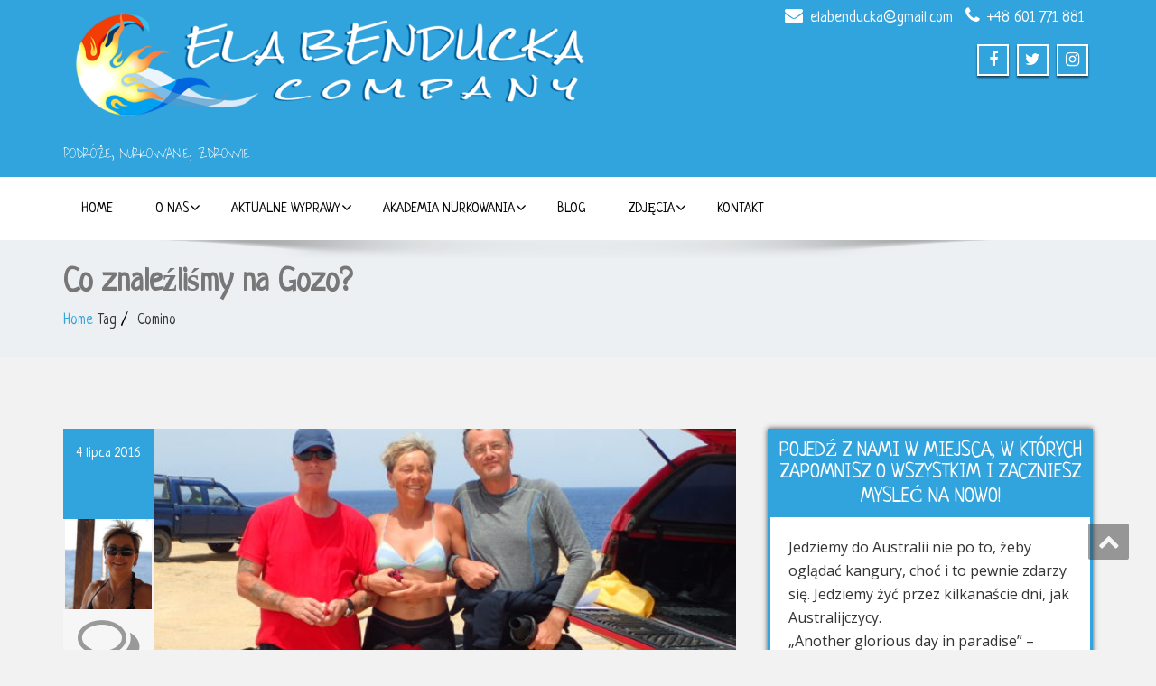

--- FILE ---
content_type: text/html; charset=UTF-8
request_url: http://elabenducka.pl/tag/comino
body_size: 10135
content:
<!DOCTYPE html>
<!--[if lt IE 7]>
    <html class="no-js lt-ie9 lt-ie8 lt-ie7"> <![endif]-->
    <!--[if IE 7]>
    <html class="no-js lt-ie9 lt-ie8"> <![endif]-->
    <!--[if IE 8]>
    <html class="no-js lt-ie9"> <![endif]-->
    <!--[if gt IE 8]><!-->
<html lang="pl-PL"><!--<![endif]-->
<head>
	<meta http-equiv="X-UA-Compatible" content="IE=edge">
    <meta name="viewport" content="width=device-width, initial-scale=1.0">  
    <meta charset="UTF-8" />	
		
	<link rel="stylesheet" href="http://elabenducka.pl/wp-content/themes/enigma/style.css" type="text/css" media="screen" />
	<title>Comino Archives - Ela Benducka Company</title>

<!-- This site is optimized with the Yoast SEO plugin v7.6.1 - https://yoast.com/wordpress/plugins/seo/ -->
<link rel="canonical" href="http://elabenducka.pl/tag/comino" />
<script type='application/ld+json'>{"@context":"https:\/\/schema.org","@type":"Person","url":"http:\/\/elabenducka.pl\/","sameAs":[],"@id":"#person","name":"Ela Benducka"}</script>
<!-- / Yoast SEO plugin. -->

<link rel='dns-prefetch' href='//fonts.googleapis.com' />
<link rel='dns-prefetch' href='//s.w.org' />
<link rel="alternate" type="application/rss+xml" title="Ela Benducka Company &raquo; Kanał z wpisami" href="http://elabenducka.pl/feed" />
<link rel="alternate" type="application/rss+xml" title="Ela Benducka Company &raquo; Kanał z komentarzami" href="http://elabenducka.pl/comments/feed" />
<link rel="alternate" type="application/rss+xml" title="Ela Benducka Company &raquo; Kanał z wpisami otagowanymi jako Comino" href="http://elabenducka.pl/tag/comino/feed" />
		<script type="text/javascript">
			window._wpemojiSettings = {"baseUrl":"https:\/\/s.w.org\/images\/core\/emoji\/11\/72x72\/","ext":".png","svgUrl":"https:\/\/s.w.org\/images\/core\/emoji\/11\/svg\/","svgExt":".svg","source":{"concatemoji":"http:\/\/elabenducka.pl\/wp-includes\/js\/wp-emoji-release.min.js?ver=4.9.26"}};
			!function(e,a,t){var n,r,o,i=a.createElement("canvas"),p=i.getContext&&i.getContext("2d");function s(e,t){var a=String.fromCharCode;p.clearRect(0,0,i.width,i.height),p.fillText(a.apply(this,e),0,0);e=i.toDataURL();return p.clearRect(0,0,i.width,i.height),p.fillText(a.apply(this,t),0,0),e===i.toDataURL()}function c(e){var t=a.createElement("script");t.src=e,t.defer=t.type="text/javascript",a.getElementsByTagName("head")[0].appendChild(t)}for(o=Array("flag","emoji"),t.supports={everything:!0,everythingExceptFlag:!0},r=0;r<o.length;r++)t.supports[o[r]]=function(e){if(!p||!p.fillText)return!1;switch(p.textBaseline="top",p.font="600 32px Arial",e){case"flag":return s([55356,56826,55356,56819],[55356,56826,8203,55356,56819])?!1:!s([55356,57332,56128,56423,56128,56418,56128,56421,56128,56430,56128,56423,56128,56447],[55356,57332,8203,56128,56423,8203,56128,56418,8203,56128,56421,8203,56128,56430,8203,56128,56423,8203,56128,56447]);case"emoji":return!s([55358,56760,9792,65039],[55358,56760,8203,9792,65039])}return!1}(o[r]),t.supports.everything=t.supports.everything&&t.supports[o[r]],"flag"!==o[r]&&(t.supports.everythingExceptFlag=t.supports.everythingExceptFlag&&t.supports[o[r]]);t.supports.everythingExceptFlag=t.supports.everythingExceptFlag&&!t.supports.flag,t.DOMReady=!1,t.readyCallback=function(){t.DOMReady=!0},t.supports.everything||(n=function(){t.readyCallback()},a.addEventListener?(a.addEventListener("DOMContentLoaded",n,!1),e.addEventListener("load",n,!1)):(e.attachEvent("onload",n),a.attachEvent("onreadystatechange",function(){"complete"===a.readyState&&t.readyCallback()})),(n=t.source||{}).concatemoji?c(n.concatemoji):n.wpemoji&&n.twemoji&&(c(n.twemoji),c(n.wpemoji)))}(window,document,window._wpemojiSettings);
		</script>
		<style type="text/css">
img.wp-smiley,
img.emoji {
	display: inline !important;
	border: none !important;
	box-shadow: none !important;
	height: 1em !important;
	width: 1em !important;
	margin: 0 .07em !important;
	vertical-align: -0.1em !important;
	background: none !important;
	padding: 0 !important;
}
</style>
<link rel='stylesheet' id='contact-form-7-css'  href='http://elabenducka.pl/wp-content/plugins/contact-form-7/includes/css/styles.css?ver=5.0.2' type='text/css' media='all' />
<link rel='stylesheet' id='jquery.fancybox-css'  href='http://elabenducka.pl/wp-content/plugins/fancy-box/jquery.fancybox.css?ver=1.2.6' type='text/css' media='all' />
<link rel='stylesheet' id='OpenSans-css'  href='https://fonts.googleapis.com/css?family=Rock+Salt%7CNeucha%7CSans+Serif%7CIndie+Flower%7CShadows+Into+Light%7CDancing+Script%7CKaushan+Script%7CTangerine%7CPinyon+Script%7CGreat+Vibes%7CBad+Script%7CCalligraffitti%7CHomemade+Apple%7CAllura%7CMegrim%7CNothing+You+Could+Do%7CFredericka+the+Great%7CRochester%7CArizonia%7CAstloch%7CBilbo%7CCedarville+Cursive%7CClicker+Script%7CDawning+of+a+New+Day%7CEwert%7CFelipa%7CGive+You+Glory%7CItalianno%7CJim+Nightshade%7CKristi%7CLa+Belle+Aurore%7CMeddon%7CMontez%7CMr+Bedfort%7COver+the+Rainbow%7CPrincess+Sofia%7CReenie+Beanie%7CRuthie%7CSacramento%7CSeaweed+Script%7CStalemate%7CTrade+Winds%7CUnifrakturMaguntia%7CWaiting+for+the+Sunrise%7CYesteryear%7CZeyada%7CWarnes%7CAbril+Fatface%7CAdvent+Pro%7CAldrich%7CAlex+Brush%7CAmatic+SC%7CAntic+Slab%7CCandal&#038;ver=4.9.26' type='text/css' media='all' />
<link rel='stylesheet' id='bootstrap-css'  href='http://elabenducka.pl/wp-content/themes/enigma/css/bootstrap.css?ver=4.9.26' type='text/css' media='all' />
<link rel='stylesheet' id='default-css'  href='http://elabenducka.pl/wp-content/themes/enigma/css/default.css?ver=4.9.26' type='text/css' media='all' />
<link rel='stylesheet' id='enigma-theme-css'  href='http://elabenducka.pl/wp-content/themes/enigma/css/enigma-theme.css?ver=4.9.26' type='text/css' media='all' />
<link rel='stylesheet' id='media-responsive-css'  href='http://elabenducka.pl/wp-content/themes/enigma/css/media-responsive.css?ver=4.9.26' type='text/css' media='all' />
<link rel='stylesheet' id='animations-css'  href='http://elabenducka.pl/wp-content/themes/enigma/css/animations.css?ver=4.9.26' type='text/css' media='all' />
<link rel='stylesheet' id='theme-animtae-css'  href='http://elabenducka.pl/wp-content/themes/enigma/css/theme-animtae.css?ver=4.9.26' type='text/css' media='all' />
<link rel='stylesheet' id='font-awesome-css'  href='http://elabenducka.pl/wp-content/themes/enigma/css/font-awesome-4.7.0/css/font-awesome.css?ver=4.9.26' type='text/css' media='all' />
<link rel='stylesheet' id='OpenSansRegular-css'  href='//fonts.googleapis.com/css?family=Open+Sans&#038;ver=4.9.26' type='text/css' media='all' />
<link rel='stylesheet' id='OpenSansBold-css'  href='//fonts.googleapis.com/css?family=Open+Sans%3A700&#038;ver=4.9.26' type='text/css' media='all' />
<link rel='stylesheet' id='OpenSansSemiBold-css'  href='//fonts.googleapis.com/css?family=Open+Sans%3A600&#038;ver=4.9.26' type='text/css' media='all' />
<link rel='stylesheet' id='RobotoRegular-css'  href='//fonts.googleapis.com/css?family=Roboto&#038;ver=4.9.26' type='text/css' media='all' />
<link rel='stylesheet' id='RobotoBold-css'  href='//fonts.googleapis.com/css?family=Roboto%3A700&#038;ver=4.9.26' type='text/css' media='all' />
<link rel='stylesheet' id='RalewaySemiBold-css'  href='//fonts.googleapis.com/css?family=Raleway%3A600&#038;ver=4.9.26' type='text/css' media='all' />
<link rel='stylesheet' id='Courgette-css'  href='//fonts.googleapis.com/css?family=Courgette&#038;ver=4.9.26' type='text/css' media='all' />
<script type='text/javascript' src='http://elabenducka.pl/wp-includes/js/jquery/jquery.js?ver=1.12.4'></script>
<script type='text/javascript' src='http://elabenducka.pl/wp-includes/js/jquery/jquery-migrate.min.js?ver=1.4.1'></script>
<script type='text/javascript' src='http://elabenducka.pl/wp-content/plugins/fancy-box/jquery.fancybox.js?ver=1.2.6'></script>
<script type='text/javascript' src='http://elabenducka.pl/wp-content/plugins/fancy-box/jquery.easing.js?ver=1.3'></script>
<script type='text/javascript' src='http://elabenducka.pl/wp-content/themes/enigma/js/menu.js?ver=4.9.26'></script>
<script type='text/javascript' src='http://elabenducka.pl/wp-content/themes/enigma/js/bootstrap.js?ver=4.9.26'></script>
<script type='text/javascript' src='http://elabenducka.pl/wp-content/themes/enigma/js/enigma_theme_script.js?ver=4.9.26'></script>
<link rel='https://api.w.org/' href='http://elabenducka.pl/wp-json/' />
<link rel="EditURI" type="application/rsd+xml" title="RSD" href="http://elabenducka.pl/xmlrpc.php?rsd" />
<link rel="wlwmanifest" type="application/wlwmanifest+xml" href="http://elabenducka.pl/wp-includes/wlwmanifest.xml" /> 
<meta name="generator" content="WordPress 4.9.26" />
<script type="text/javascript">
  jQuery(document).ready(function($){
    var select = $('a[href$=".bmp"],a[href$=".gif"],a[href$=".jpg"],a[href$=".jpeg"],a[href$=".png"],a[href$=".BMP"],a[href$=".GIF"],a[href$=".JPG"],a[href$=".JPEG"],a[href$=".PNG"]');
    select.attr('rel', 'fancybox');
    select.fancybox();
  });
</script>
<!-- <meta name="NextGEN" version="3.0.1" /> -->
<style type="text/css" id="custom-background-css">
body.custom-background { background-color: #f2f2f2; }
</style>
<link rel="icon" href="http://elabenducka.pl/wp-content/uploads/2016/05/cropped-24-listopada-2012-190-m-a-przed-wejsciem-52-32x32.jpg" sizes="32x32" />
<link rel="icon" href="http://elabenducka.pl/wp-content/uploads/2016/05/cropped-24-listopada-2012-190-m-a-przed-wejsciem-52-192x192.jpg" sizes="192x192" />
<link rel="apple-touch-icon-precomposed" href="http://elabenducka.pl/wp-content/uploads/2016/05/cropped-24-listopada-2012-190-m-a-przed-wejsciem-52-180x180.jpg" />
<meta name="msapplication-TileImage" content="http://elabenducka.pl/wp-content/uploads/2016/05/cropped-24-listopada-2012-190-m-a-przed-wejsciem-52-270x270.jpg" />
</head>
<body class="archive tag tag-comino tag-35 custom-background wp-custom-logo">
<div>
	<!-- Header Section -->
	<div class="header_section hd_cover"  >		
		<div class="container" >
			<!-- Logo & Contact Info -->
			<div class="row ">
							<div class="col-md-6 col-sm-12 wl_rtl" >					
					<div claSS="logo">						
					<a href="http://elabenducka.pl/" title="Ela Benducka Company" rel="home">
										 <img src="http://elabenducka.pl/wp-content/uploads/2016/08/cropped-Ela_Benducka_Comp_bialy_1000pix_szer-1-e1470908079369.png" height="" width=""> </h1>
					</a>
					<p>PODRÓŻE, NURKOWANIE, ZDROWIE</p>
					</div>
				</div>
											<div class="col-md-6 col-sm-12">
								<ul class="head-contact-info">
						<li><i class="fa fa-envelope"></i><a href="mailto:elabenducka@gmail.com">elabenducka@gmail.com</a></li>						<li><i class="fa fa-phone"></i><a href="tel:+48 601 771 881">+48 601 771 881</a></li>				</ul>
									<ul class="social">
										   <li class="facebook" data-toggle="tooltip" data-placement="bottom" title="Facebook"><a  href="https://www.facebook.com/ElaBenducka/?fref=ts"><i class="fa fa-facebook"></i></a></li>
										<li class="twitter" data-toggle="tooltip" data-placement="bottom" title="Twitter"><a href="#"><i class="fa fa-twitter"></i></a></li>
										<li class="instagram" data-toggle="tooltip" data-placement="bottom" title="instagram"><a href="https://www.instagram.com/elabenducka.pl/"><i class="fa fa-instagram"></i></a></li>
	                					
					</ul>	
				</div>
							</div>
			<!-- /Logo & Contact Info -->
		</div>	
		
	</div>	
	<!-- /Header Section -->
	<!-- Navigation  menus -->
	<div class="navigation_menu "  data-spy="affix" data-offset-top="95" id="enigma_nav_top">
		<span id="header_shadow"></span>
		<div class="container navbar-container" >
			<nav class="navbar navbar-default " role="navigation">
				<div class="navbar-header">
					<button type="button" class="navbar-toggle" data-toggle="collapse" data-target="#menu">
					 
					  <span class="sr-only">Toggle navigation</span>
					  <span class="icon-bar"></span>
					  <span class="icon-bar"></span>
					  <span class="icon-bar"></span>
					</button>
				</div>
				<div id="menu" class="collapse navbar-collapse ">	
				<div class="menu-menu-glowne-container"><ul id="menu-menu-glowne" class="nav navbar-nav"><li id="menu-item-868" class="menu-item menu-item-type-custom menu-item-object-custom menu-item-home menu-item-868"><a href="http://elabenducka.pl">Home</a></li>
<li id="menu-item-867" class="menu-item menu-item-type-custom menu-item-object-custom menu-item-has-children menu-item-867 dropdown"><a href="#">O nas<i class="fa fa-angle-down"></i></a>
<ul class="dropdown-menu">
	<li id="menu-item-775" class="menu-item menu-item-type-post_type menu-item-object-page menu-item-775"><a href="http://elabenducka.pl/o-nas/wyprawy-po-nowa-jakosc-zycia">Life Changing Expeditions</a></li>
	<li id="menu-item-783" class="menu-item menu-item-type-post_type menu-item-object-page menu-item-783"><a href="http://elabenducka.pl/o-nas/jeszcze-mozemy-dla-zrobic">Co jeszcze możemy dla Was zrobić</a></li>
	<li id="menu-item-777" class="menu-item menu-item-type-post_type menu-item-object-page menu-item-777"><a href="http://elabenducka.pl/o-nas/ela-benducka">Ela Benducka</a></li>
	<li id="menu-item-776" class="menu-item menu-item-type-post_type menu-item-object-page menu-item-776"><a href="http://elabenducka.pl/o-nas/ania-stan">Ania Stan</a></li>
	<li id="menu-item-778" class="menu-item menu-item-type-post_type menu-item-object-page menu-item-778"><a href="http://elabenducka.pl/o-nas/opinie-klientow">Opinie klientów</a></li>
</ul>
</li>
<li id="menu-item-1378" class="menu-item menu-item-type-custom menu-item-object-custom menu-item-has-children menu-item-1378 dropdown"><a href="#">Aktualne wyprawy<i class="fa fa-angle-down"></i></a>
<ul class="dropdown-menu">
	<li id="menu-item-1374" class="menu-item menu-item-type-post_type menu-item-object-page menu-item-1374"><a href="http://elabenducka.pl/wyjazdy-i-szkolenia/dahab-dla-nurkow-i-nie-tylko">Dahab dla nurków i nie tylko</a></li>
	<li id="menu-item-1391" class="menu-item menu-item-type-post_type menu-item-object-page menu-item-1391"><a href="http://elabenducka.pl/wyjazdy-i-szkolenia/wyprawa-gozo-malte-dla-kazdego">Wyprawa na Gozo i Maltę dla każdego</a></li>
	<li id="menu-item-888" class="menu-item menu-item-type-post_type menu-item-object-page menu-item-888"><a href="http://elabenducka.pl/wyjazdy-i-szkolenia/bali-zalane-nurkowe-safari-ladu">Bali zalane, czyli nurkowe safari z lądu.</a></li>
	<li id="menu-item-908" class="menu-item menu-item-type-post_type menu-item-object-page menu-item-908"><a href="http://elabenducka.pl/wyjazdy-i-szkolenia/bali-nurkowo-zwiedzajace">Bali nurkowo – zwiedzające</a></li>
	<li id="menu-item-889" class="menu-item menu-item-type-post_type menu-item-object-page menu-item-889"><a href="http://elabenducka.pl/wyjazdy-i-szkolenia/aktywnie-przez-tajlandie-do-australii">Aktywnie przez Tajlandię do Australii.</a></li>
</ul>
</li>
<li id="menu-item-408" class="menu-item menu-item-type-post_type menu-item-object-page menu-item-has-children menu-item-408 dropdown"><a href="http://elabenducka.pl/akademia-nurkowania">Akademia Nurkowania<i class="fa fa-angle-down"></i></a>
<ul class="dropdown-menu">
	<li id="menu-item-967" class="menu-item menu-item-type-custom menu-item-object-custom menu-item-has-children menu-item-967 dropdown-submenu"><a href="#">Akademia Nurkowania Rekreacyjnego<i class="fa fa-angle-down"></i></a>
	<ul class="dropdown-menu">
		<li id="menu-item-963" class="menu-item menu-item-type-custom menu-item-object-custom menu-item-has-children menu-item-963 dropdown-submenu"><a href="#">Kursy dla wszystkich<i class="fa fa-angle-down"></i></a>
		<ul class="dropdown-menu">
			<li id="menu-item-1001" class="menu-item menu-item-type-post_type menu-item-object-page menu-item-1001"><a href="http://elabenducka.pl/akademia-nurkowania/discover-snorkeling">Discover Snorkeling</a></li>
			<li id="menu-item-1000" class="menu-item menu-item-type-post_type menu-item-object-page menu-item-1000"><a href="http://elabenducka.pl/akademia-nurkowania/scuba-intro-lub-discovery-scuba-diving">Scuba INTRO lub Discovery Scuba Diving</a></li>
			<li id="menu-item-999" class="menu-item menu-item-type-post_type menu-item-object-page menu-item-999"><a href="http://elabenducka.pl/akademia-nurkowania/scuba-review">Scuba review</a></li>
			<li id="menu-item-998" class="menu-item menu-item-type-post_type menu-item-object-page menu-item-998"><a href="http://elabenducka.pl/akademia-nurkowania/discover-local-diving">Discover Local diving</a></li>
		</ul>
</li>
		<li id="menu-item-964" class="menu-item menu-item-type-custom menu-item-object-custom menu-item-has-children menu-item-964 dropdown-submenu"><a href="#">Kursy od 8 roku życia<i class="fa fa-angle-down"></i></a>
		<ul class="dropdown-menu">
			<li id="menu-item-997" class="menu-item menu-item-type-post_type menu-item-object-page menu-item-997"><a href="http://elabenducka.pl/akademia-nurkowania/scuba-scout-lub-junior-scuba-diver">Scuba Scout lub Junior Scuba Diver</a></li>
			<li id="menu-item-1007" class="menu-item menu-item-type-post_type menu-item-object-page menu-item-1007"><a href="http://elabenducka.pl/akademia-nurkowania/master-scuba-scout">Master Scuba Scout</a></li>
		</ul>
</li>
		<li id="menu-item-965" class="menu-item menu-item-type-custom menu-item-object-custom menu-item-has-children menu-item-965 dropdown-submenu"><a href="#">Kursy od 10 roku życia<i class="fa fa-angle-down"></i></a>
		<ul class="dropdown-menu">
			<li id="menu-item-1006" class="menu-item menu-item-type-post_type menu-item-object-page menu-item-1006"><a href="http://elabenducka.pl/akademia-nurkowania/junior-open-water-diver">Junior Open Water Diver</a></li>
		</ul>
</li>
		<li id="menu-item-966" class="menu-item menu-item-type-custom menu-item-object-custom menu-item-has-children menu-item-966 dropdown-submenu"><a href="#">Kursy od 14 roku życia<i class="fa fa-angle-down"></i></a>
		<ul class="dropdown-menu">
			<li id="menu-item-1004" class="menu-item menu-item-type-post_type menu-item-object-page menu-item-1004"><a href="http://elabenducka.pl/open-water-diver-owd-lub-p1-cmas">Open Water Diver (OWD) lub P1 CMAS</a></li>
		</ul>
</li>
		<li id="menu-item-1005" class="menu-item menu-item-type-post_type menu-item-object-page menu-item-1005"><a href="http://elabenducka.pl/akademia-nurkowania/zaawansowane-kursy-nurkowania-rekreacyjnego">Zaawansowane kursy</a></li>
		<li id="menu-item-1003" class="menu-item menu-item-type-post_type menu-item-object-page menu-item-1003"><a href="http://elabenducka.pl/specjalizacje-nurkowe">Specjalizacje nurkowe</a></li>
	</ul>
</li>
	<li id="menu-item-1002" class="menu-item menu-item-type-post_type menu-item-object-page menu-item-1002"><a href="http://elabenducka.pl/akademia-nurkowania/akademia-nurkowania-technicznego">Akademia Nurkowania Technicznego</a></li>
</ul>
</li>
<li id="menu-item-1110" class="menu-item menu-item-type-taxonomy menu-item-object-category menu-item-1110"><a href="http://elabenducka.pl/category/moj-blog">Blog</a></li>
<li id="menu-item-866" class="menu-item menu-item-type-custom menu-item-object-custom menu-item-has-children menu-item-866 dropdown"><a href="#">Zdjęcia<i class="fa fa-angle-down"></i></a>
<ul class="dropdown-menu">
	<li id="menu-item-1274" class="menu-item menu-item-type-post_type menu-item-object-page menu-item-1274"><a href="http://elabenducka.pl/gozo">Gozo</a></li>
	<li id="menu-item-860" class="menu-item menu-item-type-post_type menu-item-object-page menu-item-860"><a href="http://elabenducka.pl/galerie/dahab-islands">Dahab Islands</a></li>
	<li id="menu-item-861" class="menu-item menu-item-type-post_type menu-item-object-page menu-item-861"><a href="http://elabenducka.pl/galerie/kurs-nurkowy-w-dahabie">Kurs nurkowy w Dahabie</a></li>
	<li id="menu-item-862" class="menu-item menu-item-type-post_type menu-item-object-page menu-item-862"><a href="http://elabenducka.pl/galerie/sharm-el-sheikh">Sharm El Sheikh</a></li>
	<li id="menu-item-863" class="menu-item menu-item-type-post_type menu-item-object-page menu-item-863"><a href="http://elabenducka.pl/galerie/safari-w-poludniowym-egipcie">Safari w południowym Egipcie</a></li>
	<li id="menu-item-864" class="menu-item menu-item-type-post_type menu-item-object-page menu-item-864"><a href="http://elabenducka.pl/galerie/blue-hole">Blue Hole</a></li>
	<li id="menu-item-865" class="menu-item menu-item-type-post_type menu-item-object-page menu-item-865"><a href="http://elabenducka.pl/nurkowania-w-safadzie">Nurkowania w Safadzie</a></li>
</ul>
</li>
<li id="menu-item-90" class="menu-item menu-item-type-post_type menu-item-object-page menu-item-90"><a title="Kontak z Ela Benducka" href="http://elabenducka.pl/kontakt">Kontakt</a></li>
</ul></div>				
				</div>	
			</nav>
		</div>
	</div><div class="enigma_header_breadcrum_title">	
	<div class="container">
		<div class="row">
			<div class="col-md-12">
				<h1>Co znaleźliśmy na Gozo?</h1>
				<!-- BreadCrumb -->
                <ul class="breadcrumb"><li><a href="http://elabenducka.pl">Home</a></li> Tag<li>Comino</li></ul>                <!-- BreadCrumb -->
			</div>
		</div>
	</div>	
</div><div class="container">	
	<div class="row enigma_blog_wrapper">
	<div class="col-md-8">
	<div id="post-1051" class="enigma_blog_full post-1051 post type-post status-publish format-standard has-post-thumbnail hentry category-moj-blog category-wspomnienia-z-wypraw tag-comino tag-gozo tag-malta tag-nurkowanie tag-sloneczny-urlop tag-wyprawy-nurkowe">
	<ul class="blog-date-left">
		<li class="enigma_post_date">
				<span class="date">4 lipca 2016</span>
				</li>
		<li class="enigma_post_author enigma_blog_thumb_wrapper_showcase"><img src="http://elabenducka.pl/wp-content/uploads/2016/05/cropped-24-listopada-2012-190-m-a-przed-wejsciem-52-150x150.jpg" width="96" height="96" alt="" class="avatar avatar-96 wp-user-avatar wp-user-avatar-96 photo avatar-default" />		<div class="enigma_blog_thumb_wrapper_showcase_overlays">
				<div class="enigma_blog_thumb_wrapper_showcase_overlay_inner ">
					<div class="enigma_blog_thumb_wrapper_showcase_icons1">
						<a title="Co znaleźliśmy na Gozo?" href="http://elabenducka.pl/author/admin">admin</a>
					</div>
				</div>
			</div>
		</li>
		<li class="enigma_blog_comment"><i class="fa fa-comments-o"></i><h6><a href="http://elabenducka.pl/co-znalezlismy-na-gozo#respond">0</a></h6></li>
	</ul>
	<div class="post-content-wrap">
				<div class="enigma_blog_thumb_wrapper_showcase enigma_author">						
			<div class="enigma_blog-img">
			<img width="570" height="350" src="http://elabenducka.pl/wp-content/uploads/2016/07/P7010378-570x350.jpg" class="enigma_img_responsive wp-post-image" alt="Mistrzowie nurkowania" srcset="http://elabenducka.pl/wp-content/uploads/2016/07/P7010378-570x350.jpg 570w, http://elabenducka.pl/wp-content/uploads/2016/07/P7010378-340x210.jpg 340w" sizes="(max-width: 570px) 100vw, 570px" />	
			</div>
					</div>
				<div class="enigma_fuul_blog_detail_padding">
		<h2><a href="http://elabenducka.pl/co-znalezlismy-na-gozo">Co znaleźliśmy na Gozo?</a></h2>
		<div class="row">
		<div class="col-md-6 col-sm-3">
				<p class="enigma_tags">Tags : <a href="http://elabenducka.pl/tag/comino" rel="tag">Comino</a><a href="http://elabenducka.pl/tag/gozo" rel="tag">Gozo</a><a href="http://elabenducka.pl/tag/malta" rel="tag">Malta</a><a href="http://elabenducka.pl/tag/nurkowanie" rel="tag">nurkowanie</a><a href="http://elabenducka.pl/tag/sloneczny-urlop" rel="tag">słoneczny urlop</a><a href="http://elabenducka.pl/tag/wyprawy-nurkowe" rel="tag">wyprawy nurkowe</a><br /></p>
				</div>
		<div class="col-md-6 col-sm-3">
				<p class="enigma_cats">Category : <a href="http://elabenducka.pl/category/moj-blog" rel="category tag">Mój blog</a> , <a href="http://elabenducka.pl/category/wspomnienia-z-wypraw" rel="category tag">Wspomnienia z wypraw</a></p>
				</div>
		</div>
		<p>Właśnie wróciliśmy z Gozo. Ela znów stanęła na wysokości zadania i zorganizowała fantastyczny wyjazd nurkowo- zwiedzająco-wspinaczkowy, więc każdy mógł znaleźć coś dla siebie, a sama wyspa jest piękna, zobaczcie</p>
<p><img class="aligncenter size-large wp-image-1053" src="http://elabenducka.pl/wp-content/uploads/2016/07/P6300247-800x600.jpg" alt="Nurkowanie z Elą na Gozo" width="550" height="413" srcset="http://elabenducka.pl/wp-content/uploads/2016/07/P6300247-800x600.jpg 800w, http://elabenducka.pl/wp-content/uploads/2016/07/P6300247-347x260.jpg 347w, http://elabenducka.pl/wp-content/uploads/2016/07/P6300247-768x576.jpg 768w" sizes="(max-width: 550px) 100vw, 550px" /></p>
<p>Gozo wydało nam się z początku małą wyspą, ale nie do końca tak jest. Na prawdę jest co robić i każdy znajdzie tu coś dla siebie!<br />
Miłośnicy wspinaczki po górach-klifach, zapaleni piechurzy, rowerowi szaleńcy, maniacy nurkowania i fanatycy pływania (jak ja 😉 ), miłośnicy wycieczek na dachu dwupiętrowego autobusu i plażingu, bywalcy nadmorskich kafejek i smakosze kawy&#8230; i wszelcy fani zabawy, pięknej pogody, ciepła i słońca odnajdą na Gozo swój raj.</p>

		<style type='text/css'>
			#gallery-1 {
				margin: auto;
			}
			#gallery-1 .gallery-item {
				float: left;
				margin-top: 10px;
				text-align: center;
				width: 33%;
			}
			#gallery-1 img {
				border: 2px solid #cfcfcf;
			}
			#gallery-1 .gallery-caption {
				margin-left: 0;
			}
			/* see gallery_shortcode() in wp-includes/media.php */
		</style>
		<div id='gallery-1' class='gallery galleryid-1051 gallery-columns-3 gallery-size-medium'><dl class='gallery-item'>
			<dt class='gallery-icon landscape'>
				<a href='http://elabenducka.pl/co-znalezlismy-na-gozo/olympus-digital-camera-27'><img width="260" height="260" src="http://elabenducka.pl/wp-content/uploads/2016/07/P6270080-260x260.jpg" class="attachment-medium size-medium" alt="Dwejra St Lawrence" srcset="http://elabenducka.pl/wp-content/uploads/2016/07/P6270080-260x260.jpg 260w, http://elabenducka.pl/wp-content/uploads/2016/07/P6270080-150x150.jpg 150w, http://elabenducka.pl/wp-content/uploads/2016/07/P6270080-768x768.jpg 768w, http://elabenducka.pl/wp-content/uploads/2016/07/P6270080-600x600.jpg 600w" sizes="(max-width: 260px) 100vw, 260px" /></a>
			</dt></dl><dl class='gallery-item'>
			<dt class='gallery-icon landscape'>
				<a href='http://elabenducka.pl/co-znalezlismy-na-gozo/olympus-digital-camera-28'><img width="260" height="260" src="http://elabenducka.pl/wp-content/uploads/2016/07/P6280317-260x260.jpg" class="attachment-medium size-medium" alt="Gozo seafood pizza" srcset="http://elabenducka.pl/wp-content/uploads/2016/07/P6280317-260x260.jpg 260w, http://elabenducka.pl/wp-content/uploads/2016/07/P6280317-150x150.jpg 150w, http://elabenducka.pl/wp-content/uploads/2016/07/P6280317-768x768.jpg 768w, http://elabenducka.pl/wp-content/uploads/2016/07/P6280317-600x600.jpg 600w" sizes="(max-width: 260px) 100vw, 260px" /></a>
			</dt></dl><dl class='gallery-item'>
			<dt class='gallery-icon landscape'>
				<a href='http://elabenducka.pl/co-znalezlismy-na-gozo/olympus-digital-camera-38'><img width="262" height="260" src="http://elabenducka.pl/wp-content/uploads/2016/07/P7030519_1-1-262x260.jpg" class="attachment-medium size-medium" alt="Xlendi Bay" srcset="http://elabenducka.pl/wp-content/uploads/2016/07/P7030519_1-1-262x260.jpg 262w, http://elabenducka.pl/wp-content/uploads/2016/07/P7030519_1-1-150x150.jpg 150w, http://elabenducka.pl/wp-content/uploads/2016/07/P7030519_1-1-768x762.jpg 768w, http://elabenducka.pl/wp-content/uploads/2016/07/P7030519_1-1-605x600.jpg 605w" sizes="(max-width: 262px) 100vw, 262px" /></a>
			</dt></dl><br style="clear: both" /><dl class='gallery-item'>
			<dt class='gallery-icon landscape'>
				<a href='http://elabenducka.pl/co-znalezlismy-na-gozo/olympus-digital-camera-37'><img width="330" height="260" src="http://elabenducka.pl/wp-content/uploads/2016/07/P6240091-330x260.jpg" class="attachment-medium size-medium" alt="visit Malta" srcset="http://elabenducka.pl/wp-content/uploads/2016/07/P6240091-330x260.jpg 330w, http://elabenducka.pl/wp-content/uploads/2016/07/P6240091-768x605.jpg 768w, http://elabenducka.pl/wp-content/uploads/2016/07/P6240091-762x600.jpg 762w" sizes="(max-width: 330px) 100vw, 330px" /></a>
			</dt></dl><dl class='gallery-item'>
			<dt class='gallery-icon landscape'>
				<a href='http://elabenducka.pl/co-znalezlismy-na-gozo/olympus-digital-camera-36'><img width="331" height="260" src="http://elabenducka.pl/wp-content/uploads/2016/07/P6240142-1-331x260.jpg" class="attachment-medium size-medium" alt="Sunset or Sunrise" srcset="http://elabenducka.pl/wp-content/uploads/2016/07/P6240142-1-331x260.jpg 331w, http://elabenducka.pl/wp-content/uploads/2016/07/P6240142-1.jpg 602w" sizes="(max-width: 331px) 100vw, 331px" /></a>
			</dt></dl><dl class='gallery-item'>
			<dt class='gallery-icon landscape'>
				<a href='http://elabenducka.pl/co-znalezlismy-na-gozo/olympus-digital-camera-35'><img width="308" height="260" src="http://elabenducka.pl/wp-content/uploads/2016/07/P6280319-1-308x260.jpg" class="attachment-medium size-medium" alt="pomiędzy nurkami" srcset="http://elabenducka.pl/wp-content/uploads/2016/07/P6280319-1-308x260.jpg 308w, http://elabenducka.pl/wp-content/uploads/2016/07/P6280319-1-768x649.jpg 768w, http://elabenducka.pl/wp-content/uploads/2016/07/P6280319-1-710x600.jpg 710w" sizes="(max-width: 308px) 100vw, 308px" /></a>
			</dt></dl><br style="clear: both" />
		</div>

<p>Nurkowaliśmy głównie w czerwcu, więc woda nie była jescze gorąca, ale chyba też i nie aż tak zimna&#8230; Przekrój skafandrów nurkowych mieliśmy w grupie pełen! Od krótkiej pianki, przez moją długą piątkę (która nazwana została zbroją, ale o tym później&#8230;), podwójną piankę (w tym jedna 7mm), aż po suchacze 🙂</p>

		<style type='text/css'>
			#gallery-2 {
				margin: auto;
			}
			#gallery-2 .gallery-item {
				float: left;
				margin-top: 10px;
				text-align: center;
				width: 50%;
			}
			#gallery-2 img {
				border: 2px solid #cfcfcf;
			}
			#gallery-2 .gallery-caption {
				margin-left: 0;
			}
			/* see gallery_shortcode() in wp-includes/media.php */
		</style>
		<div id='gallery-2' class='gallery galleryid-1051 gallery-columns-2 gallery-size-medium'><dl class='gallery-item'>
			<dt class='gallery-icon landscape'>
				<a href='http://elabenducka.pl/co-znalezlismy-na-gozo/dcim100gopro-3'><img width="347" height="260" src="http://elabenducka.pl/wp-content/uploads/2016/07/GOPR5434-347x260.jpg" class="attachment-medium size-medium" alt="Wrak Karwella" srcset="http://elabenducka.pl/wp-content/uploads/2016/07/GOPR5434-347x260.jpg 347w, http://elabenducka.pl/wp-content/uploads/2016/07/GOPR5434-768x576.jpg 768w, http://elabenducka.pl/wp-content/uploads/2016/07/GOPR5434-800x600.jpg 800w" sizes="(max-width: 347px) 100vw, 347px" /></a>
			</dt></dl><dl class='gallery-item'>
			<dt class='gallery-icon landscape'>
				<a href='http://elabenducka.pl/co-znalezlismy-na-gozo/27-czerwca-import-kodak-079'><img width="347" height="260" src="http://elabenducka.pl/wp-content/uploads/2016/07/27-czerwca-import-Kodak-079-347x260.jpg" class="attachment-medium size-medium" alt="Przed Blue Hole Gozo" srcset="http://elabenducka.pl/wp-content/uploads/2016/07/27-czerwca-import-Kodak-079-347x260.jpg 347w, http://elabenducka.pl/wp-content/uploads/2016/07/27-czerwca-import-Kodak-079-768x576.jpg 768w, http://elabenducka.pl/wp-content/uploads/2016/07/27-czerwca-import-Kodak-079-800x600.jpg 800w" sizes="(max-width: 347px) 100vw, 347px" /></a>
			</dt></dl><br style="clear: both" />
		</div>

<p>Temperatura wody i powietrza rosła do samego końca naszej wyprawy, widoczność była fantastyczna, a miejsc nurkowych na samym Gozo tyle, że nie zdążyliśmy znurkować nawet małej ich części! Ale te, które widzieliśmy zrobiły wrażenie. Wraki takie jak Karwella (na zdjęciu powyżej), groty, jaskinie, zakamarki są zawsze atrakcyjne (dla tych, co je lubią 🙂 ), a błękit wody zapierał dech w piersi!<br />
Blue Hole, Coral Cave, Inland Sea, Billinghurst Cave, Reqqa Point, Comino Caves&#8230; do wyboru do koloru!<br />
Na mnie największe wrażenie zrobiło nurkowanie na Cathedral Cave, zakochałam się w tym, co zobaczyłam pod wodą&#8230; i nie tylko pod. Chociażby dla tego jednego miejsca będę wracać na Gozo! Niestety nie mieliśmy ze sobą odpowiedniego oświetlenia do zrobienia zdjęć, które oddałyby piękno Cathedral Cave, więc&#8230;<br />
Trzeba będzie zorganizować następny wypad na Gozo jak najszybciej! 🙂</p>
<p><img class="aligncenter size-large wp-image-1082" src="http://elabenducka.pl/wp-content/uploads/2016/07/GOPR5672-800x600.jpg" alt="Karmienie rybek na Comino" width="550" height="413" srcset="http://elabenducka.pl/wp-content/uploads/2016/07/GOPR5672-800x600.jpg 800w, http://elabenducka.pl/wp-content/uploads/2016/07/GOPR5672-347x260.jpg 347w, http://elabenducka.pl/wp-content/uploads/2016/07/GOPR5672-768x576.jpg 768w" sizes="(max-width: 550px) 100vw, 550px" /></p>
<h4 style="text-align: center;">Chcesz wziąć udział w nastepnej wyprawie?<br />
Masz pytania? Skontaktuj się z nami!</h4>
<p style="text-align: center;">Ela Benducka +48 601 771 881<br />
elabenducka@gmail.com</p>
<p style="text-align: center;">Ania Stan +48 666 612 006<br />
stan.anna.pl@gmail.com</p>
<p>&nbsp;</p>
<p>&nbsp;</p>
		</div>
	</div>
</div>	
<div class="push-right">
<hr class="blog-sep header-sep">
</div>	
		<div class="enigma_blog_pagination">
	<div class="enigma_blog_pagi">
		</div>
	</div>
		</div>	
	<div class="col-md-4 enigma-sidebar">
	<div class="enigma_sidebar_widget"><div class="enigma_sidebar_widget_title"><h2>Pojedź z nami w miejsca, w których zapomnisz o wszystkim i zaczniesz mysleć na nowo!</h2></div>			<div class="textwidget"><p>Jedziemy do Australii nie po to, żeby oglądać kangury, choć i to pewnie zdarzy się. Jedziemy żyć przez kilkanaście dni, jak Australijczycy.<br />
&#8222;Another glorious day in paradise&#8221; &#8211; kolejny boski dzień w raju jak oni sami mówią o każdym poranku nad oceanem 🙂</p>
<p>Podobno woda to nie wszystko&#8230; ale woda i góry &#8222;ramię w ramię&#8221;, sprawią, że poczujesz się, jakbyś odkrywał zupełnie nowy wszechświat&#8230;  Jazda Jet Ski po krystalicznie czystych jeziorach pod lodowcami Nowej Zelandii w środku europejskiego lata (które staje się z roku na rok coraz bardziej upalne, a pięknych oceanów błękitną falą szumiących dla ochłody w te skwarne dni ,tu nie ma&#8230;) przeniesie Ciebie prosto do krainy marzeń.</p>
<p>Totalny odlot!</p>
</div>
		</div></div>	</div>
</div>
<!-- enigma Callout Section -->
<!-- Footer Widget Secton -->
<div class="enigma_footer_widget_area">	
	<div class="container">
		<div class="row">
			<div class="col-md-3 col-sm-6 enigma_footer_widget_column"><div class="input-group">
	 <form method="get" id="searchform" action="http://elabenducka.pl/"> 	
		<input type="text" class="form-control"  name="s" id="s" placeholder="What do you want to find?" />
		<span class="input-group-btn">
		<button class="btn btn-search" type="submit"><i class="fa fa-search"></i></button>
		</span>
	 </form> 
</div></div><div class="col-md-3 col-sm-6 enigma_footer_widget_column">			<div class="textwidget"></div>
		</div>		</div>		
	</div>	
</div>
<div class="enigma_footer_area">
		<div class="container">
			<div class="col-md-12">
			<p class="enigma_footer_copyright_info wl_rtl" >
			 &#169; 2016 Enigma Theme|Theme Developed By			<a target="_blank" rel="nofollow" href="">Ania Stan</a></p>
						<div class="enigma_footer_social_div">
				<ul class="social">
										   <li class="facebook" data-toggle="tooltip" data-placement="top" title="Facebook"><a  href="https://www.facebook.com/ElaBenducka/?fref=ts"><i class="fa fa-facebook"></i></a></li>
										<li class="twitter" data-toggle="tooltip" data-placement="top" title="Twitter"><a href="#"><i class="fa fa-twitter"></i></a></li>				
										<li class="facebook" data-toggle="tooltip" data-placement="top" title="instagram"><a href="https://www.instagram.com/elabenducka.pl/"><i class="fa fa-instagram"></i></a></li>
	                				</ul>
			</div>
						
			</div>		
		</div>		
</div>	
<!-- /Footer Widget Secton -->
</div>
<a href="#" title="Go Top" class="enigma_scrollup" style="display: inline;"><i class="fa fa-chevron-up"></i></a>
<style type="text/css">
</style>

<style>
.logo a, .logo p{
	font-family : Waiting for the Sunrise ;
}

.navbar-default .navbar-nav li a{
	font-family : Neucha !important;
}

.carousel-text h1, .enigma_heading_title h3, .enigma_service_detail h3,
.enigma_home_portfolio_caption h3 a, .enigma_blog_thumb_wrapper h2 a,
.enigma_footer_widget_title, .enigma_header_breadcrum_title h1,
.enigma_fuul_blog_detail_padding h2 a, .enigma_fuul_blog_detail_padding h2,
.enigma_sidebar_widget_title h2{
	font-family : Neucha;
}

.head-contact-info li a, .carousel-list li, .enigma_blog_read_btn,
.enigma_service_detail p, .enigma_blog_thumb_wrapper p, .enigma_blog_thumb_date li, .breadcrumb,
.breadcrumb li, .enigma_post_date span.date, .enigma_blog_comment a,
.enigma_fuul_blog_detail_padding p, #wblizar_nav, .enigma_comment_title h3,
.enigma_comment_detail_title, .enigma_comment_date, .enigma_comment_detail p, .reply,
.enigma_comment_form_section h2, .logged-in-as, .enigma_comment_form_section label, #enigma_send_button,
.enigma_blog_full p, .enigma_sidebar_link p a, .enigma_sidebar_widget ul li a, .enigma_footer_widget_column ul li a,
.enigma_footer_area p, .comment-author-link, .enigma_sidebar_widget ul li, .enigma_footer_widget_column .textwidget, .textwidget,
.enigma_callout_area p, .enigma_callout_area a, #searchform .form-control, .tagcloud a, #wp-calendar, 
.enigma_footer_widget_column .tagcloud a, .enigma_footer_widget_column ul#recentcomments li a, .enigma_footer_widget_column ul#recentcomments li{
	font-family : Neucha ;
}
</style><!-- ngg_resource_manager_marker --><script type='text/javascript'>
/* <![CDATA[ */
var wpcf7 = {"apiSettings":{"root":"http:\/\/elabenducka.pl\/wp-json\/contact-form-7\/v1","namespace":"contact-form-7\/v1"},"recaptcha":{"messages":{"empty":"Potwierd\u017a, \u017ce nie jeste\u015b robotem."}}};
/* ]]> */
</script>
<script type='text/javascript' src='http://elabenducka.pl/wp-content/plugins/contact-form-7/includes/js/scripts.js?ver=5.0.2'></script>
<script type='text/javascript' src='http://elabenducka.pl/wp-includes/js/wp-embed.min.js?ver=4.9.26'></script>
</body>
</html>